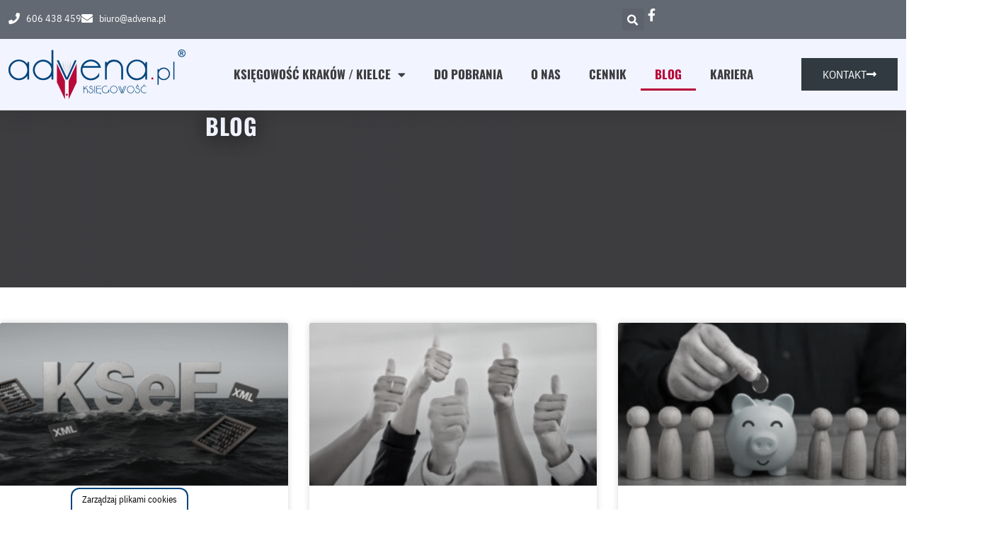

--- FILE ---
content_type: text/css
request_url: https://advena.pl/wp-content/uploads/elementor/css/post-8.css?ver=1768524489
body_size: 609
content:
.elementor-kit-8{--e-global-color-primary:#00457C;--e-global-color-secondary:#797A80;--e-global-color-text:#3D3D40;--e-global-color-accent:#B70938;--e-global-color-533fa9b:#B6B7BF;--e-global-color-ecad560:#DADBE6;--e-global-color-425f6bf:#F2F4FF;--e-global-typography-primary-font-family:"Oswald zz";--e-global-typography-primary-font-weight:700;--e-global-typography-secondary-font-family:"Oswald zz";--e-global-typography-secondary-font-weight:500;--e-global-typography-text-font-family:"IBM Plex Sans Condensed ZZ";--e-global-typography-text-font-weight:400;--e-global-typography-accent-font-family:"IBM Plex Sans Condensed ZZ";--e-global-typography-accent-font-weight:600;line-height:1.7em;}.elementor-kit-8 e-page-transition{background-color:#FFBC7D;}.elementor-section.elementor-section-boxed > .elementor-container{max-width:1300px;}.e-con{--container-max-width:1300px;}.elementor-widget:not(:last-child){margin-block-end:20px;}.elementor-element{--widgets-spacing:20px 20px;--widgets-spacing-row:20px;--widgets-spacing-column:20px;}{}h1.entry-title{display:var(--page-title-display);}@media(max-width:1024px){.elementor-section.elementor-section-boxed > .elementor-container{max-width:1024px;}.e-con{--container-max-width:1024px;}}@media(max-width:767px){.elementor-section.elementor-section-boxed > .elementor-container{max-width:767px;}.e-con{--container-max-width:767px;}}/* Start Custom Fonts CSS */@font-face {
	font-family: 'Oswald zz';
	font-style: normal;
	font-weight: normal;
	font-display: auto;
	src: url('https://advena.pl/wp-content/uploads/2024/01/Oswald-VariableFont_wght.ttf') format('truetype');
}
/* End Custom Fonts CSS */
/* Start Custom Fonts CSS */@font-face {
	font-family: 'IBM Plex Sans Condensed ZZ';
	font-style: normal;
	font-weight: normal;
	font-display: auto;
	src: url('https://advena.pl/wp-content/uploads/2024/01/IBMPlexSansCondensed-Regular.ttf') format('truetype');
}
/* End Custom Fonts CSS */

--- FILE ---
content_type: text/css
request_url: https://advena.pl/wp-content/uploads/elementor/css/post-1423.css?ver=1768548990
body_size: 1236
content:
.elementor-1423 .elementor-element.elementor-element-6acf3c9{--display:flex;--min-height:250px;--align-items:center;--container-widget-width:calc( ( 1 - var( --container-widget-flex-grow ) ) * 100% );--padding-top:0px;--padding-bottom:0px;--padding-left:0px;--padding-right:0px;}.elementor-1423 .elementor-element.elementor-element-6acf3c9:not(.elementor-motion-effects-element-type-background), .elementor-1423 .elementor-element.elementor-element-6acf3c9 > .elementor-motion-effects-container > .elementor-motion-effects-layer{background-color:#3D3D40;}.elementor-1423 .elementor-element.elementor-element-cd12e14{--display:flex;--flex-direction:row;--container-widget-width:calc( ( 1 - var( --container-widget-flex-grow ) ) * 100% );--container-widget-height:100%;--container-widget-flex-grow:1;--container-widget-align-self:stretch;--flex-wrap-mobile:wrap;--justify-content:space-between;--align-items:center;--overlay-opacity:0.1;--padding-top:0px;--padding-bottom:0px;--padding-left:0px;--padding-right:0px;}.elementor-1423 .elementor-element.elementor-element-cd12e14::before, .elementor-1423 .elementor-element.elementor-element-cd12e14 > .elementor-background-video-container::before, .elementor-1423 .elementor-element.elementor-element-cd12e14 > .e-con-inner > .elementor-background-video-container::before, .elementor-1423 .elementor-element.elementor-element-cd12e14 > .elementor-background-slideshow::before, .elementor-1423 .elementor-element.elementor-element-cd12e14 > .e-con-inner > .elementor-background-slideshow::before, .elementor-1423 .elementor-element.elementor-element-cd12e14 > .elementor-motion-effects-container > .elementor-motion-effects-layer::before{background-color:#FFFFFF;--background-overlay:'';}.elementor-1423 .elementor-element.elementor-element-a40dd40{--display:flex;--min-height:250px;--padding-top:0px;--padding-bottom:0px;--padding-left:0px;--padding-right:0px;}.elementor-1423 .elementor-element.elementor-element-a40dd40:not(.elementor-motion-effects-element-type-background), .elementor-1423 .elementor-element.elementor-element-a40dd40 > .elementor-motion-effects-container > .elementor-motion-effects-layer{background-color:transparent;background-image:linear-gradient(90deg, #3D3D40 7%, #3D3D4000 69%);}.elementor-widget-heading .elementor-heading-title{font-family:var( --e-global-typography-primary-font-family ), Sans-serif;font-weight:var( --e-global-typography-primary-font-weight );color:var( --e-global-color-primary );}.elementor-1423 .elementor-element.elementor-element-7a0d902{text-align:center;}.elementor-1423 .elementor-element.elementor-element-7a0d902 .elementor-heading-title{font-family:"Oswald", Sans-serif;font-size:32px;font-weight:700;text-transform:uppercase;letter-spacing:0.5px;text-shadow:0px 0px 28px rgba(0, 0, 0, 0.69);color:var( --e-global-color-425f6bf );}.elementor-1423 .elementor-element.elementor-element-43b25d3{--display:flex;--min-height:250px;--padding-top:0px;--padding-bottom:0px;--padding-left:0px;--padding-right:0px;}.elementor-1423 .elementor-element.elementor-element-43b25d3:not(.elementor-motion-effects-element-type-background), .elementor-1423 .elementor-element.elementor-element-43b25d3 > .elementor-motion-effects-container > .elementor-motion-effects-layer{background-color:transparent;background-image:linear-gradient(270deg, #3D3D40 7%, #3D3D4000 69%);}.elementor-1423 .elementor-element.elementor-element-375124d{--display:flex;--flex-direction:row;--container-widget-width:initial;--container-widget-height:100%;--container-widget-flex-grow:1;--container-widget-align-self:stretch;--flex-wrap-mobile:wrap;--gap:40px 40px;--row-gap:40px;--column-gap:40px;--padding-top:50px;--padding-bottom:50px;--padding-left:0px;--padding-right:0px;}.elementor-widget-posts .elementor-button{background-color:var( --e-global-color-accent );font-family:var( --e-global-typography-accent-font-family ), Sans-serif;font-weight:var( --e-global-typography-accent-font-weight );}.elementor-widget-posts .elementor-post__title, .elementor-widget-posts .elementor-post__title a{color:var( --e-global-color-secondary );font-family:var( --e-global-typography-primary-font-family ), Sans-serif;font-weight:var( --e-global-typography-primary-font-weight );}.elementor-widget-posts .elementor-post__meta-data{font-family:var( --e-global-typography-secondary-font-family ), Sans-serif;font-weight:var( --e-global-typography-secondary-font-weight );}.elementor-widget-posts .elementor-post__excerpt p{font-family:var( --e-global-typography-text-font-family ), Sans-serif;font-weight:var( --e-global-typography-text-font-weight );}.elementor-widget-posts .elementor-post__read-more{color:var( --e-global-color-accent );}.elementor-widget-posts a.elementor-post__read-more{font-family:var( --e-global-typography-accent-font-family ), Sans-serif;font-weight:var( --e-global-typography-accent-font-weight );}.elementor-widget-posts .elementor-post__card .elementor-post__badge{background-color:var( --e-global-color-accent );font-family:var( --e-global-typography-accent-font-family ), Sans-serif;font-weight:var( --e-global-typography-accent-font-weight );}.elementor-widget-posts .elementor-pagination{font-family:var( --e-global-typography-secondary-font-family ), Sans-serif;font-weight:var( --e-global-typography-secondary-font-weight );}.elementor-widget-posts .e-load-more-message{font-family:var( --e-global-typography-secondary-font-family ), Sans-serif;font-weight:var( --e-global-typography-secondary-font-weight );}.elementor-1423 .elementor-element.elementor-element-d3a4453{--grid-row-gap:35px;--grid-column-gap:30px;}.elementor-1423 .elementor-element.elementor-element-d3a4453 .elementor-post__thumbnail__link{width:100%;}.elementor-1423 .elementor-element.elementor-element-d3a4453 .elementor-post__meta-data span + span:before{content:"•";}.elementor-1423 .elementor-element.elementor-element-d3a4453 .elementor-post__text{margin-top:20px;}.elementor-1423 .elementor-element.elementor-element-d3a4453 .elementor-post__thumbnail img{filter:brightness( 100% ) contrast( 100% ) saturate( 7% ) blur( 0px ) hue-rotate( 0deg );}.elementor-1423 .elementor-element.elementor-element-d3a4453 .elementor-post:hover .elementor-post__thumbnail img{filter:brightness( 100% ) contrast( 100% ) saturate( 24% ) blur( 0px ) hue-rotate( 0deg );}@media(min-width:768px){.elementor-1423 .elementor-element.elementor-element-cd12e14{--width:1500px;}.elementor-1423 .elementor-element.elementor-element-a40dd40{--width:400px;}.elementor-1423 .elementor-element.elementor-element-43b25d3{--width:400px;}}@media(max-width:767px){.elementor-1423 .elementor-element.elementor-element-6acf3c9{--min-height:180px;}.elementor-1423 .elementor-element.elementor-element-cd12e14{--min-height:0px;--justify-content:space-evenly;}.elementor-1423 .elementor-element.elementor-element-a40dd40{--min-height:0px;}.elementor-1423 .elementor-element.elementor-element-7a0d902 > .elementor-widget-container{padding:77px 0px 77px 0px;}.elementor-1423 .elementor-element.elementor-element-43b25d3{--min-height:0px;}.elementor-1423 .elementor-element.elementor-element-375124d{--gap:11px 11px;--row-gap:11px;--column-gap:11px;--padding-top:30px;--padding-bottom:30px;--padding-left:10px;--padding-right:10px;}.elementor-1423 .elementor-element.elementor-element-d3a4453 .elementor-post__thumbnail__link{width:100%;}}/* Start custom CSS for container, class: .elementor-element-cd12e14 *//* tlo video podstron */
.elementor-background-video-hosted{
	max-height:250px !important;
}/* End custom CSS */

--- FILE ---
content_type: text/css
request_url: https://advena.pl/wp-content/uploads/elementor/css/post-30.css?ver=1768524489
body_size: 2424
content:
.elementor-30 .elementor-element.elementor-element-666e05b1{--display:flex;--flex-direction:column;--container-widget-width:calc( ( 1 - var( --container-widget-flex-grow ) ) * 100% );--container-widget-height:initial;--container-widget-flex-grow:0;--container-widget-align-self:initial;--flex-wrap-mobile:wrap;--align-items:center;--gap:0px 0px;--row-gap:0px;--column-gap:0px;--flex-wrap:wrap;box-shadow:0px 5px 30px 0px rgba(0,0,0,0.1);--padding-top:0%;--padding-bottom:0%;--padding-left:0%;--padding-right:0%;--z-index:500;}.elementor-30 .elementor-element.elementor-element-765a824e{--display:flex;--flex-direction:row;--container-widget-width:calc( ( 1 - var( --container-widget-flex-grow ) ) * 100% );--container-widget-height:100%;--container-widget-flex-grow:1;--container-widget-align-self:stretch;--flex-wrap-mobile:wrap;--justify-content:space-between;--align-items:stretch;--gap:10px 10px;--row-gap:10px;--column-gap:10px;--margin-top:0px;--margin-bottom:0px;--margin-left:0px;--margin-right:0px;--padding-top:12px;--padding-bottom:12px;--padding-left:12px;--padding-right:12px;}.elementor-30 .elementor-element.elementor-element-765a824e:not(.elementor-motion-effects-element-type-background), .elementor-30 .elementor-element.elementor-element-765a824e > .elementor-motion-effects-container > .elementor-motion-effects-layer{background-color:#626973;}.elementor-30 .elementor-element.elementor-element-14230963{--display:flex;--flex-direction:column;--container-widget-width:calc( ( 1 - var( --container-widget-flex-grow ) ) * 100% );--container-widget-height:initial;--container-widget-flex-grow:0;--container-widget-align-self:initial;--flex-wrap-mobile:wrap;--justify-content:center;--align-items:flex-start;--padding-top:0px;--padding-bottom:0px;--padding-left:0px;--padding-right:0px;}.elementor-widget-icon-list .elementor-icon-list-item:not(:last-child):after{border-color:var( --e-global-color-text );}.elementor-widget-icon-list .elementor-icon-list-icon i{color:var( --e-global-color-primary );}.elementor-widget-icon-list .elementor-icon-list-icon svg{fill:var( --e-global-color-primary );}.elementor-widget-icon-list .elementor-icon-list-item > .elementor-icon-list-text, .elementor-widget-icon-list .elementor-icon-list-item > a{font-family:var( --e-global-typography-text-font-family ), Sans-serif;font-weight:var( --e-global-typography-text-font-weight );}.elementor-widget-icon-list .elementor-icon-list-text{color:var( --e-global-color-secondary );}.elementor-30 .elementor-element.elementor-element-592beb5b .elementor-icon-list-items:not(.elementor-inline-items) .elementor-icon-list-item:not(:last-child){padding-block-end:calc(40px/2);}.elementor-30 .elementor-element.elementor-element-592beb5b .elementor-icon-list-items:not(.elementor-inline-items) .elementor-icon-list-item:not(:first-child){margin-block-start:calc(40px/2);}.elementor-30 .elementor-element.elementor-element-592beb5b .elementor-icon-list-items.elementor-inline-items .elementor-icon-list-item{margin-inline:calc(40px/2);}.elementor-30 .elementor-element.elementor-element-592beb5b .elementor-icon-list-items.elementor-inline-items{margin-inline:calc(-40px/2);}.elementor-30 .elementor-element.elementor-element-592beb5b .elementor-icon-list-items.elementor-inline-items .elementor-icon-list-item:after{inset-inline-end:calc(-40px/2);}.elementor-30 .elementor-element.elementor-element-592beb5b .elementor-icon-list-icon i{color:#ffffff;transition:color 0.3s;}.elementor-30 .elementor-element.elementor-element-592beb5b .elementor-icon-list-icon svg{fill:#ffffff;transition:fill 0.3s;}.elementor-30 .elementor-element.elementor-element-592beb5b{--e-icon-list-icon-size:16px;--icon-vertical-offset:0px;}.elementor-30 .elementor-element.elementor-element-592beb5b .elementor-icon-list-icon{padding-inline-end:0px;}.elementor-30 .elementor-element.elementor-element-592beb5b .elementor-icon-list-item > .elementor-icon-list-text, .elementor-30 .elementor-element.elementor-element-592beb5b .elementor-icon-list-item > a{font-size:14px;font-weight:300;}.elementor-30 .elementor-element.elementor-element-592beb5b .elementor-icon-list-text{color:#ffffff;transition:color 0.3s;}.elementor-30 .elementor-element.elementor-element-d162570 .elementor-icon-list-items:not(.elementor-inline-items) .elementor-icon-list-item:not(:last-child){padding-block-end:calc(15px/2);}.elementor-30 .elementor-element.elementor-element-d162570 .elementor-icon-list-items:not(.elementor-inline-items) .elementor-icon-list-item:not(:first-child){margin-block-start:calc(15px/2);}.elementor-30 .elementor-element.elementor-element-d162570 .elementor-icon-list-items.elementor-inline-items .elementor-icon-list-item{margin-inline:calc(15px/2);}.elementor-30 .elementor-element.elementor-element-d162570 .elementor-icon-list-items.elementor-inline-items{margin-inline:calc(-15px/2);}.elementor-30 .elementor-element.elementor-element-d162570 .elementor-icon-list-items.elementor-inline-items .elementor-icon-list-item:after{inset-inline-end:calc(-15px/2);}.elementor-30 .elementor-element.elementor-element-d162570 .elementor-icon-list-icon i{color:#ffffff;transition:color 0.3s;}.elementor-30 .elementor-element.elementor-element-d162570 .elementor-icon-list-icon svg{fill:#ffffff;transition:fill 0.3s;}.elementor-30 .elementor-element.elementor-element-d162570 .elementor-icon-list-item:hover .elementor-icon-list-icon i{color:#d3b574;}.elementor-30 .elementor-element.elementor-element-d162570 .elementor-icon-list-item:hover .elementor-icon-list-icon svg{fill:#d3b574;}.elementor-30 .elementor-element.elementor-element-d162570{--e-icon-list-icon-size:18px;--e-icon-list-icon-align:center;--e-icon-list-icon-margin:0 calc(var(--e-icon-list-icon-size, 1em) * 0.125);--icon-vertical-offset:0px;}.elementor-30 .elementor-element.elementor-element-d162570 .elementor-icon-list-text{transition:color 0.3s;}.elementor-widget-search-form input[type="search"].elementor-search-form__input{font-family:var( --e-global-typography-text-font-family ), Sans-serif;font-weight:var( --e-global-typography-text-font-weight );}.elementor-widget-search-form .elementor-search-form__input,
					.elementor-widget-search-form .elementor-search-form__icon,
					.elementor-widget-search-form .elementor-lightbox .dialog-lightbox-close-button,
					.elementor-widget-search-form .elementor-lightbox .dialog-lightbox-close-button:hover,
					.elementor-widget-search-form.elementor-search-form--skin-full_screen input[type="search"].elementor-search-form__input{color:var( --e-global-color-text );fill:var( --e-global-color-text );}.elementor-widget-search-form .elementor-search-form__submit{font-family:var( --e-global-typography-text-font-family ), Sans-serif;font-weight:var( --e-global-typography-text-font-weight );background-color:var( --e-global-color-secondary );}.elementor-30 .elementor-element.elementor-element-1b493df7 .elementor-search-form{text-align:end;}.elementor-30 .elementor-element.elementor-element-1b493df7 .elementor-search-form__toggle{--e-search-form-toggle-size:31px;--e-search-form-toggle-color:#ffffff;--e-search-form-toggle-icon-size:calc(50em / 100);}.elementor-30 .elementor-element.elementor-element-1b493df7.elementor-search-form--skin-full_screen .elementor-search-form__container{background-color:#00457CEB;}.elementor-30 .elementor-element.elementor-element-1b493df7 input[type="search"].elementor-search-form__input{font-family:"Montserrat", Sans-serif;font-size:40px;font-weight:300;}.elementor-30 .elementor-element.elementor-element-1b493df7 .elementor-search-form__input,
					.elementor-30 .elementor-element.elementor-element-1b493df7 .elementor-search-form__icon,
					.elementor-30 .elementor-element.elementor-element-1b493df7 .elementor-lightbox .dialog-lightbox-close-button,
					.elementor-30 .elementor-element.elementor-element-1b493df7 .elementor-lightbox .dialog-lightbox-close-button:hover,
					.elementor-30 .elementor-element.elementor-element-1b493df7.elementor-search-form--skin-full_screen input[type="search"].elementor-search-form__input{color:#ffffff;fill:#ffffff;}.elementor-30 .elementor-element.elementor-element-1b493df7:not(.elementor-search-form--skin-full_screen) .elementor-search-form__container{border-color:rgba(255,255,255,0.5);border-radius:0px;}.elementor-30 .elementor-element.elementor-element-1b493df7.elementor-search-form--skin-full_screen input[type="search"].elementor-search-form__input{border-color:rgba(255,255,255,0.5);border-radius:0px;}.elementor-30 .elementor-element.elementor-element-1b493df7 .elementor-search-form__toggle:hover{--e-search-form-toggle-color:#d3b574;}.elementor-30 .elementor-element.elementor-element-1b493df7 .elementor-search-form__toggle:focus{--e-search-form-toggle-color:#d3b574;}.elementor-30 .elementor-element.elementor-element-2592ef55{--display:flex;--flex-direction:row;--container-widget-width:calc( ( 1 - var( --container-widget-flex-grow ) ) * 100% );--container-widget-height:100%;--container-widget-flex-grow:1;--container-widget-align-self:stretch;--flex-wrap-mobile:wrap;--justify-content:flex-end;--align-items:center;--padding-top:0px;--padding-bottom:0px;--padding-left:0px;--padding-right:0px;}.elementor-30 .elementor-element.elementor-element-8c60e96 .elementor-search-form{text-align:end;}.elementor-30 .elementor-element.elementor-element-8c60e96 .elementor-search-form__toggle{--e-search-form-toggle-size:31px;--e-search-form-toggle-color:#ffffff;--e-search-form-toggle-icon-size:calc(50em / 100);}.elementor-30 .elementor-element.elementor-element-8c60e96.elementor-search-form--skin-full_screen .elementor-search-form__container{background-color:#00457CEB;}.elementor-30 .elementor-element.elementor-element-8c60e96 input[type="search"].elementor-search-form__input{font-family:"Montserrat", Sans-serif;font-size:40px;font-weight:300;}.elementor-30 .elementor-element.elementor-element-8c60e96 .elementor-search-form__input,
					.elementor-30 .elementor-element.elementor-element-8c60e96 .elementor-search-form__icon,
					.elementor-30 .elementor-element.elementor-element-8c60e96 .elementor-lightbox .dialog-lightbox-close-button,
					.elementor-30 .elementor-element.elementor-element-8c60e96 .elementor-lightbox .dialog-lightbox-close-button:hover,
					.elementor-30 .elementor-element.elementor-element-8c60e96.elementor-search-form--skin-full_screen input[type="search"].elementor-search-form__input{color:#ffffff;fill:#ffffff;}.elementor-30 .elementor-element.elementor-element-8c60e96:not(.elementor-search-form--skin-full_screen) .elementor-search-form__container{border-color:rgba(255,255,255,0.5);border-radius:0px;}.elementor-30 .elementor-element.elementor-element-8c60e96.elementor-search-form--skin-full_screen input[type="search"].elementor-search-form__input{border-color:rgba(255,255,255,0.5);border-radius:0px;}.elementor-30 .elementor-element.elementor-element-8c60e96 .elementor-search-form__toggle:hover{--e-search-form-toggle-color:#d3b574;}.elementor-30 .elementor-element.elementor-element-8c60e96 .elementor-search-form__toggle:focus{--e-search-form-toggle-color:#d3b574;}.elementor-30 .elementor-element.elementor-element-4c4b48c1 .elementor-icon-list-items:not(.elementor-inline-items) .elementor-icon-list-item:not(:last-child){padding-block-end:calc(15px/2);}.elementor-30 .elementor-element.elementor-element-4c4b48c1 .elementor-icon-list-items:not(.elementor-inline-items) .elementor-icon-list-item:not(:first-child){margin-block-start:calc(15px/2);}.elementor-30 .elementor-element.elementor-element-4c4b48c1 .elementor-icon-list-items.elementor-inline-items .elementor-icon-list-item{margin-inline:calc(15px/2);}.elementor-30 .elementor-element.elementor-element-4c4b48c1 .elementor-icon-list-items.elementor-inline-items{margin-inline:calc(-15px/2);}.elementor-30 .elementor-element.elementor-element-4c4b48c1 .elementor-icon-list-items.elementor-inline-items .elementor-icon-list-item:after{inset-inline-end:calc(-15px/2);}.elementor-30 .elementor-element.elementor-element-4c4b48c1 .elementor-icon-list-icon i{color:#ffffff;transition:color 0.3s;}.elementor-30 .elementor-element.elementor-element-4c4b48c1 .elementor-icon-list-icon svg{fill:#ffffff;transition:fill 0.3s;}.elementor-30 .elementor-element.elementor-element-4c4b48c1 .elementor-icon-list-item:hover .elementor-icon-list-icon i{color:#d3b574;}.elementor-30 .elementor-element.elementor-element-4c4b48c1 .elementor-icon-list-item:hover .elementor-icon-list-icon svg{fill:#d3b574;}.elementor-30 .elementor-element.elementor-element-4c4b48c1{--e-icon-list-icon-size:18px;--e-icon-list-icon-align:center;--e-icon-list-icon-margin:0 calc(var(--e-icon-list-icon-size, 1em) * 0.125);--icon-vertical-offset:0px;}.elementor-30 .elementor-element.elementor-element-4c4b48c1 .elementor-icon-list-text{transition:color 0.3s;}.elementor-30 .elementor-element.elementor-element-345ff9d2{--display:flex;--flex-direction:row;--container-widget-width:calc( ( 1 - var( --container-widget-flex-grow ) ) * 100% );--container-widget-height:100%;--container-widget-flex-grow:1;--container-widget-align-self:stretch;--flex-wrap-mobile:wrap;--justify-content:space-between;--align-items:center;--gap:10px 10px;--row-gap:10px;--column-gap:10px;border-style:solid;--border-style:solid;border-width:0px 0px 1px 0px;--border-top-width:0px;--border-right-width:0px;--border-bottom-width:1px;--border-left-width:0px;border-color:#E4E4E4;--border-color:#E4E4E4;--margin-top:0px;--margin-bottom:0px;--margin-left:0px;--margin-right:0px;--padding-top:15px;--padding-bottom:15px;--padding-left:12px;--padding-right:12px;}.elementor-30 .elementor-element.elementor-element-345ff9d2:not(.elementor-motion-effects-element-type-background), .elementor-30 .elementor-element.elementor-element-345ff9d2 > .elementor-motion-effects-container > .elementor-motion-effects-layer{background-color:var( --e-global-color-425f6bf );}.elementor-widget-theme-site-logo .widget-image-caption{color:var( --e-global-color-text );font-family:var( --e-global-typography-text-font-family ), Sans-serif;font-weight:var( --e-global-typography-text-font-weight );}.elementor-30 .elementor-element.elementor-element-3a863e8 img{width:250px;}.elementor-widget-nav-menu .elementor-nav-menu .elementor-item{font-family:var( --e-global-typography-primary-font-family ), Sans-serif;font-weight:var( --e-global-typography-primary-font-weight );}.elementor-widget-nav-menu .elementor-nav-menu--main .elementor-item{color:var( --e-global-color-text );fill:var( --e-global-color-text );}.elementor-widget-nav-menu .elementor-nav-menu--main .elementor-item:hover,
					.elementor-widget-nav-menu .elementor-nav-menu--main .elementor-item.elementor-item-active,
					.elementor-widget-nav-menu .elementor-nav-menu--main .elementor-item.highlighted,
					.elementor-widget-nav-menu .elementor-nav-menu--main .elementor-item:focus{color:var( --e-global-color-accent );fill:var( --e-global-color-accent );}.elementor-widget-nav-menu .elementor-nav-menu--main:not(.e--pointer-framed) .elementor-item:before,
					.elementor-widget-nav-menu .elementor-nav-menu--main:not(.e--pointer-framed) .elementor-item:after{background-color:var( --e-global-color-accent );}.elementor-widget-nav-menu .e--pointer-framed .elementor-item:before,
					.elementor-widget-nav-menu .e--pointer-framed .elementor-item:after{border-color:var( --e-global-color-accent );}.elementor-widget-nav-menu{--e-nav-menu-divider-color:var( --e-global-color-text );}.elementor-widget-nav-menu .elementor-nav-menu--dropdown .elementor-item, .elementor-widget-nav-menu .elementor-nav-menu--dropdown  .elementor-sub-item{font-family:var( --e-global-typography-accent-font-family ), Sans-serif;font-weight:var( --e-global-typography-accent-font-weight );}.elementor-30 .elementor-element.elementor-element-2de0016 .elementor-menu-toggle{margin-left:auto;}.elementor-30 .elementor-element.elementor-element-2de0016 .elementor-nav-menu--dropdown .elementor-item, .elementor-30 .elementor-element.elementor-element-2de0016 .elementor-nav-menu--dropdown  .elementor-sub-item{font-family:"IBM Plex Sans Condensed", Sans-serif;font-weight:700;}.elementor-30 .elementor-element.elementor-element-2de0016 .elementor-nav-menu--dropdown li:not(:last-child){border-style:solid;border-color:var( --e-global-color-ecad560 );border-bottom-width:1px;}.elementor-30 .elementor-element.elementor-element-6e1c06b .elementor-menu-toggle{margin:0 auto;}.elementor-30 .elementor-element.elementor-element-6e1c06b .elementor-nav-menu .elementor-item{font-family:"Oswald", Sans-serif;font-weight:700;text-transform:uppercase;}.elementor-30 .elementor-element.elementor-element-6e1c06b .elementor-nav-menu--dropdown .elementor-item, .elementor-30 .elementor-element.elementor-element-6e1c06b .elementor-nav-menu--dropdown  .elementor-sub-item{font-family:"IBM Plex Sans Condensed", Sans-serif;font-weight:700;text-transform:uppercase;}.elementor-30 .elementor-element.elementor-element-6e1c06b .elementor-nav-menu--dropdown li:not(:last-child){border-style:solid;border-color:var( --e-global-color-ecad560 );border-bottom-width:1px;}.elementor-widget-button .elementor-button{background-color:var( --e-global-color-accent );font-family:var( --e-global-typography-accent-font-family ), Sans-serif;font-weight:var( --e-global-typography-accent-font-weight );}.elementor-30 .elementor-element.elementor-element-6baa189 .elementor-button{background-color:#303A40;font-size:16px;font-weight:500;text-transform:uppercase;fill:var( --e-global-color-astglobalcolor5 );color:var( --e-global-color-astglobalcolor5 );border-radius:0px 0px 0px 0px;}.elementor-30 .elementor-element.elementor-element-6baa189 .elementor-button:hover, .elementor-30 .elementor-element.elementor-element-6baa189 .elementor-button:focus{background-color:var( --e-global-color-primary );color:#B0B7BF;}.elementor-30 .elementor-element.elementor-element-6baa189 .elementor-button-content-wrapper{flex-direction:row-reverse;}.elementor-30 .elementor-element.elementor-element-6baa189 .elementor-button .elementor-button-content-wrapper{gap:10px;}.elementor-30 .elementor-element.elementor-element-6baa189 .elementor-button:hover svg, .elementor-30 .elementor-element.elementor-element-6baa189 .elementor-button:focus svg{fill:#B0B7BF;}.elementor-theme-builder-content-area{height:400px;}.elementor-location-header:before, .elementor-location-footer:before{content:"";display:table;clear:both;}@media(max-width:1024px){.elementor-30 .elementor-element.elementor-element-765a824e{--padding-top:27px;--padding-bottom:27px;--padding-left:15px;--padding-right:15px;}.elementor-30 .elementor-element.elementor-element-592beb5b .elementor-icon-list-item > .elementor-icon-list-text, .elementor-30 .elementor-element.elementor-element-592beb5b .elementor-icon-list-item > a{font-size:12px;}.elementor-30 .elementor-element.elementor-element-345ff9d2{--padding-top:20px;--padding-bottom:20px;--padding-left:15px;--padding-right:15px;}}@media(max-width:767px){.elementor-30 .elementor-element.elementor-element-765a824e{--padding-top:15px;--padding-bottom:15px;--padding-left:15px;--padding-right:15px;}.elementor-30 .elementor-element.elementor-element-14230963{--flex-direction:row;--container-widget-width:calc( ( 1 - var( --container-widget-flex-grow ) ) * 100% );--container-widget-height:100%;--container-widget-flex-grow:1;--container-widget-align-self:stretch;--flex-wrap-mobile:wrap;--align-items:center;--gap:0px 0px;--row-gap:0px;--column-gap:0px;}.elementor-30 .elementor-element.elementor-element-592beb5b > .elementor-widget-container{margin:0px 10px 0px 0px;}.elementor-30 .elementor-element.elementor-element-592beb5b .elementor-icon-list-items:not(.elementor-inline-items) .elementor-icon-list-item:not(:last-child){padding-block-end:calc(20px/2);}.elementor-30 .elementor-element.elementor-element-592beb5b .elementor-icon-list-items:not(.elementor-inline-items) .elementor-icon-list-item:not(:first-child){margin-block-start:calc(20px/2);}.elementor-30 .elementor-element.elementor-element-592beb5b .elementor-icon-list-items.elementor-inline-items .elementor-icon-list-item{margin-inline:calc(20px/2);}.elementor-30 .elementor-element.elementor-element-592beb5b .elementor-icon-list-items.elementor-inline-items{margin-inline:calc(-20px/2);}.elementor-30 .elementor-element.elementor-element-592beb5b .elementor-icon-list-items.elementor-inline-items .elementor-icon-list-item:after{inset-inline-end:calc(-20px/2);}.elementor-30 .elementor-element.elementor-element-592beb5b .elementor-icon-list-item > .elementor-icon-list-text, .elementor-30 .elementor-element.elementor-element-592beb5b .elementor-icon-list-item > a{font-size:16px;}.elementor-30 .elementor-element.elementor-element-1b493df7 input[type="search"].elementor-search-form__input{font-size:23px;}.elementor-30 .elementor-element.elementor-element-2592ef55{--width:100%;--flex-direction:row-reverse;--container-widget-width:initial;--container-widget-height:100%;--container-widget-flex-grow:1;--container-widget-align-self:stretch;--flex-wrap-mobile:wrap-reverse;--justify-content:space-between;}.elementor-30 .elementor-element.elementor-element-345ff9d2{--flex-direction:row;--container-widget-width:initial;--container-widget-height:100%;--container-widget-flex-grow:1;--container-widget-align-self:stretch;--flex-wrap-mobile:wrap;--justify-content:space-around;--gap:20px 20px;--row-gap:20px;--column-gap:20px;--flex-wrap:wrap;}.elementor-30 .elementor-element.elementor-element-3a863e8 img{width:197px;}.elementor-30 .elementor-element.elementor-element-2de0016{width:var( --container-widget-width, 100px );max-width:100px;--container-widget-width:100px;--container-widget-flex-grow:0;--nav-menu-icon-size:30px;}.elementor-30 .elementor-element.elementor-element-2de0016.elementor-element{--flex-grow:1;--flex-shrink:0;}.elementor-30 .elementor-element.elementor-element-2de0016 .elementor-nav-menu--dropdown .elementor-item, .elementor-30 .elementor-element.elementor-element-2de0016 .elementor-nav-menu--dropdown  .elementor-sub-item{font-size:18px;}.elementor-30 .elementor-element.elementor-element-6e1c06b{width:100%;max-width:100%;--nav-menu-icon-size:30px;}.elementor-30 .elementor-element.elementor-element-6e1c06b .elementor-nav-menu--dropdown .elementor-item, .elementor-30 .elementor-element.elementor-element-6e1c06b .elementor-nav-menu--dropdown  .elementor-sub-item{font-size:18px;}.elementor-30 .elementor-element.elementor-element-6baa189 .elementor-button{font-size:13px;padding:15px 20px 15px 20px;}}@media(min-width:768px){.elementor-30 .elementor-element.elementor-element-765a824e{--content-width:1300px;}.elementor-30 .elementor-element.elementor-element-14230963{--width:69%;}.elementor-30 .elementor-element.elementor-element-2592ef55{--width:31%;}.elementor-30 .elementor-element.elementor-element-345ff9d2{--content-width:1300px;}}@media(max-width:1024px) and (min-width:768px){.elementor-30 .elementor-element.elementor-element-14230963{--width:75%;}.elementor-30 .elementor-element.elementor-element-2592ef55{--width:28%;}}

--- FILE ---
content_type: text/css
request_url: https://advena.pl/wp-content/uploads/elementor/css/post-154.css?ver=1768524489
body_size: 1694
content:
.elementor-154 .elementor-element.elementor-element-10d0d84c{--display:flex;--flex-direction:row;--container-widget-width:calc( ( 1 - var( --container-widget-flex-grow ) ) * 100% );--container-widget-height:100%;--container-widget-flex-grow:1;--container-widget-align-self:stretch;--flex-wrap-mobile:wrap;--justify-content:space-between;--align-items:flex-start;--gap:0px 0px;--row-gap:0px;--column-gap:0px;--flex-wrap:nowrap;--padding-top:50px;--padding-bottom:50px;--padding-left:0px;--padding-right:0px;}.elementor-154 .elementor-element.elementor-element-10d0d84c:not(.elementor-motion-effects-element-type-background), .elementor-154 .elementor-element.elementor-element-10d0d84c > .elementor-motion-effects-container > .elementor-motion-effects-layer{background-color:var( --e-global-color-secondary );}.elementor-154 .elementor-element.elementor-element-f2643de{--display:flex;--flex-direction:column;--container-widget-width:100%;--container-widget-height:initial;--container-widget-flex-grow:0;--container-widget-align-self:initial;--flex-wrap-mobile:wrap;--padding-top:0px;--padding-bottom:0px;--padding-left:0px;--padding-right:50px;}.elementor-widget-icon-box.elementor-view-stacked .elementor-icon{background-color:var( --e-global-color-primary );}.elementor-widget-icon-box.elementor-view-framed .elementor-icon, .elementor-widget-icon-box.elementor-view-default .elementor-icon{fill:var( --e-global-color-primary );color:var( --e-global-color-primary );border-color:var( --e-global-color-primary );}.elementor-widget-icon-box .elementor-icon-box-title, .elementor-widget-icon-box .elementor-icon-box-title a{font-family:var( --e-global-typography-primary-font-family ), Sans-serif;font-weight:var( --e-global-typography-primary-font-weight );}.elementor-widget-icon-box .elementor-icon-box-title{color:var( --e-global-color-primary );}.elementor-widget-icon-box:has(:hover) .elementor-icon-box-title,
					 .elementor-widget-icon-box:has(:focus) .elementor-icon-box-title{color:var( --e-global-color-primary );}.elementor-widget-icon-box .elementor-icon-box-description{font-family:var( --e-global-typography-text-font-family ), Sans-serif;font-weight:var( --e-global-typography-text-font-weight );color:var( --e-global-color-text );}.elementor-154 .elementor-element.elementor-element-2c568e6 .elementor-icon-box-wrapper{text-align:start;}.elementor-154 .elementor-element.elementor-element-2c568e6 .elementor-icon-box-title{margin-block-end:20px;color:var( --e-global-color-425f6bf );}.elementor-154 .elementor-element.elementor-element-2c568e6 .elementor-icon-box-description{font-size:14px;font-weight:300;line-height:27px;color:var( --e-global-color-astglobalcolor4 );}.elementor-154 .elementor-element.elementor-element-4337ccac{--display:flex;--flex-direction:column;--container-widget-width:100%;--container-widget-height:initial;--container-widget-flex-grow:0;--container-widget-align-self:initial;--flex-wrap-mobile:wrap;--justify-content:flex-start;border-style:dotted;--border-style:dotted;border-width:0px 1px 0px 1px;--border-top-width:0px;--border-right-width:1px;--border-bottom-width:0px;--border-left-width:1px;border-color:var( --e-global-color-533fa9b );--border-color:var( --e-global-color-533fa9b );--padding-top:0px;--padding-bottom:0px;--padding-left:65px;--padding-right:50px;}.elementor-widget-heading .elementor-heading-title{font-family:var( --e-global-typography-primary-font-family ), Sans-serif;font-weight:var( --e-global-typography-primary-font-weight );color:var( --e-global-color-primary );}.elementor-154 .elementor-element.elementor-element-bb67698 .elementor-heading-title{color:var( --e-global-color-425f6bf );}.elementor-widget-icon-list .elementor-icon-list-item:not(:last-child):after{border-color:var( --e-global-color-text );}.elementor-widget-icon-list .elementor-icon-list-icon i{color:var( --e-global-color-primary );}.elementor-widget-icon-list .elementor-icon-list-icon svg{fill:var( --e-global-color-primary );}.elementor-widget-icon-list .elementor-icon-list-item > .elementor-icon-list-text, .elementor-widget-icon-list .elementor-icon-list-item > a{font-family:var( --e-global-typography-text-font-family ), Sans-serif;font-weight:var( --e-global-typography-text-font-weight );}.elementor-widget-icon-list .elementor-icon-list-text{color:var( --e-global-color-secondary );}.elementor-154 .elementor-element.elementor-element-bd8a35b .elementor-icon-list-items:not(.elementor-inline-items) .elementor-icon-list-item:not(:last-child){padding-block-end:calc(2px/2);}.elementor-154 .elementor-element.elementor-element-bd8a35b .elementor-icon-list-items:not(.elementor-inline-items) .elementor-icon-list-item:not(:first-child){margin-block-start:calc(2px/2);}.elementor-154 .elementor-element.elementor-element-bd8a35b .elementor-icon-list-items.elementor-inline-items .elementor-icon-list-item{margin-inline:calc(2px/2);}.elementor-154 .elementor-element.elementor-element-bd8a35b .elementor-icon-list-items.elementor-inline-items{margin-inline:calc(-2px/2);}.elementor-154 .elementor-element.elementor-element-bd8a35b .elementor-icon-list-items.elementor-inline-items .elementor-icon-list-item:after{inset-inline-end:calc(-2px/2);}.elementor-154 .elementor-element.elementor-element-bd8a35b .elementor-icon-list-icon i{color:#FFFFFF;transition:color 0.3s;}.elementor-154 .elementor-element.elementor-element-bd8a35b .elementor-icon-list-icon svg{fill:#FFFFFF;transition:fill 0.3s;}.elementor-154 .elementor-element.elementor-element-bd8a35b .elementor-icon-list-item:hover .elementor-icon-list-icon i{color:#FFFFFF;}.elementor-154 .elementor-element.elementor-element-bd8a35b .elementor-icon-list-item:hover .elementor-icon-list-icon svg{fill:#FFFFFF;}.elementor-154 .elementor-element.elementor-element-bd8a35b{--e-icon-list-icon-size:14px;--icon-vertical-align:flex-start;--icon-vertical-offset:6px;}.elementor-154 .elementor-element.elementor-element-bd8a35b .elementor-icon-list-icon{padding-inline-end:0px;}.elementor-154 .elementor-element.elementor-element-bd8a35b .elementor-icon-list-item > .elementor-icon-list-text, .elementor-154 .elementor-element.elementor-element-bd8a35b .elementor-icon-list-item > a{font-size:14px;font-weight:300;}.elementor-154 .elementor-element.elementor-element-bd8a35b .elementor-icon-list-text{color:#FFFFFF;transition:color 0.3s;}.elementor-154 .elementor-element.elementor-element-b49f021{--display:flex;--flex-direction:column;--container-widget-width:100%;--container-widget-height:initial;--container-widget-flex-grow:0;--container-widget-align-self:initial;--flex-wrap-mobile:wrap;--justify-content:flex-start;border-style:dotted;--border-style:dotted;border-width:0px 1px 0px 1px;--border-top-width:0px;--border-right-width:1px;--border-bottom-width:0px;--border-left-width:1px;border-color:var( --e-global-color-533fa9b );--border-color:var( --e-global-color-533fa9b );--padding-top:0px;--padding-bottom:0px;--padding-left:65px;--padding-right:50px;}.elementor-154 .elementor-element.elementor-element-b240be7 .elementor-heading-title{color:var( --e-global-color-425f6bf );}.elementor-154 .elementor-element.elementor-element-79d6fef .elementor-icon-list-items:not(.elementor-inline-items) .elementor-icon-list-item:not(:last-child){padding-block-end:calc(2px/2);}.elementor-154 .elementor-element.elementor-element-79d6fef .elementor-icon-list-items:not(.elementor-inline-items) .elementor-icon-list-item:not(:first-child){margin-block-start:calc(2px/2);}.elementor-154 .elementor-element.elementor-element-79d6fef .elementor-icon-list-items.elementor-inline-items .elementor-icon-list-item{margin-inline:calc(2px/2);}.elementor-154 .elementor-element.elementor-element-79d6fef .elementor-icon-list-items.elementor-inline-items{margin-inline:calc(-2px/2);}.elementor-154 .elementor-element.elementor-element-79d6fef .elementor-icon-list-items.elementor-inline-items .elementor-icon-list-item:after{inset-inline-end:calc(-2px/2);}.elementor-154 .elementor-element.elementor-element-79d6fef .elementor-icon-list-icon i{color:#FFFFFF;transition:color 0.3s;}.elementor-154 .elementor-element.elementor-element-79d6fef .elementor-icon-list-icon svg{fill:#FFFFFF;transition:fill 0.3s;}.elementor-154 .elementor-element.elementor-element-79d6fef .elementor-icon-list-item:hover .elementor-icon-list-icon i{color:#FFFFFF;}.elementor-154 .elementor-element.elementor-element-79d6fef .elementor-icon-list-item:hover .elementor-icon-list-icon svg{fill:#FFFFFF;}.elementor-154 .elementor-element.elementor-element-79d6fef{--e-icon-list-icon-size:14px;--icon-vertical-align:flex-start;--icon-vertical-offset:6px;}.elementor-154 .elementor-element.elementor-element-79d6fef .elementor-icon-list-icon{padding-inline-end:0px;}.elementor-154 .elementor-element.elementor-element-79d6fef .elementor-icon-list-item > .elementor-icon-list-text, .elementor-154 .elementor-element.elementor-element-79d6fef .elementor-icon-list-item > a{font-size:14px;font-weight:300;}.elementor-154 .elementor-element.elementor-element-79d6fef .elementor-icon-list-text{color:#FFFFFF;transition:color 0.3s;}.elementor-154 .elementor-element.elementor-element-379a0da{--display:flex;--flex-direction:column;--container-widget-width:100%;--container-widget-height:initial;--container-widget-flex-grow:0;--container-widget-align-self:initial;--flex-wrap-mobile:wrap;--padding-top:0px;--padding-bottom:0px;--padding-left:65px;--padding-right:50px;}.elementor-154 .elementor-element.elementor-element-25ed25f .elementor-icon-list-icon i{color:var( --e-global-color-425f6bf );transition:color 0.3s;}.elementor-154 .elementor-element.elementor-element-25ed25f .elementor-icon-list-icon svg{fill:var( --e-global-color-425f6bf );transition:fill 0.3s;}.elementor-154 .elementor-element.elementor-element-25ed25f{--e-icon-list-icon-size:14px;--icon-vertical-offset:0px;}.elementor-154 .elementor-element.elementor-element-25ed25f .elementor-icon-list-text{color:var( --e-global-color-425f6bf );transition:color 0.3s;}.elementor-widget-text-editor{font-family:var( --e-global-typography-text-font-family ), Sans-serif;font-weight:var( --e-global-typography-text-font-weight );color:var( --e-global-color-text );}.elementor-widget-text-editor.elementor-drop-cap-view-stacked .elementor-drop-cap{background-color:var( --e-global-color-primary );}.elementor-widget-text-editor.elementor-drop-cap-view-framed .elementor-drop-cap, .elementor-widget-text-editor.elementor-drop-cap-view-default .elementor-drop-cap{color:var( --e-global-color-primary );border-color:var( --e-global-color-primary );}.elementor-154 .elementor-element.elementor-element-d9bbb88{color:var( --e-global-color-ecad560 );}.elementor-154 .elementor-element.elementor-element-d5fc24f{--display:flex;--flex-direction:row;--container-widget-width:calc( ( 1 - var( --container-widget-flex-grow ) ) * 100% );--container-widget-height:100%;--container-widget-flex-grow:1;--container-widget-align-self:stretch;--flex-wrap-mobile:wrap;--justify-content:center;--align-items:flex-start;--gap:0px 0px;--row-gap:0px;--column-gap:0px;--flex-wrap:nowrap;border-style:groove;--border-style:groove;border-width:2px 0px 0px 0px;--border-top-width:2px;--border-right-width:0px;--border-bottom-width:0px;--border-left-width:0px;border-color:var( --e-global-color-secondary );--border-color:var( --e-global-color-secondary );--padding-top:15px;--padding-bottom:15px;--padding-left:0px;--padding-right:0px;}.elementor-154 .elementor-element.elementor-element-d5fc24f:not(.elementor-motion-effects-element-type-background), .elementor-154 .elementor-element.elementor-element-d5fc24f > .elementor-motion-effects-container > .elementor-motion-effects-layer{background-color:var( --e-global-color-text );}.elementor-154 .elementor-element.elementor-element-1cbddff .elementor-icon-list-icon i{color:var( --e-global-color-secondary );transition:color 0.3s;}.elementor-154 .elementor-element.elementor-element-1cbddff .elementor-icon-list-icon svg{fill:var( --e-global-color-secondary );transition:fill 0.3s;}.elementor-154 .elementor-element.elementor-element-1cbddff .elementor-icon-list-item:hover .elementor-icon-list-icon i{color:var( --e-global-color-533fa9b );}.elementor-154 .elementor-element.elementor-element-1cbddff .elementor-icon-list-item:hover .elementor-icon-list-icon svg{fill:var( --e-global-color-533fa9b );}.elementor-154 .elementor-element.elementor-element-1cbddff{--e-icon-list-icon-size:14px;--icon-vertical-align:flex-start;--icon-vertical-offset:6px;}.elementor-154 .elementor-element.elementor-element-1cbddff .elementor-icon-list-icon{padding-inline-end:0px;}.elementor-154 .elementor-element.elementor-element-1cbddff .elementor-icon-list-item > .elementor-icon-list-text, .elementor-154 .elementor-element.elementor-element-1cbddff .elementor-icon-list-item > a{font-size:14px;font-weight:300;}.elementor-154 .elementor-element.elementor-element-1cbddff .elementor-icon-list-text{color:var( --e-global-color-secondary );transition:color 0.3s;}.elementor-154 .elementor-element.elementor-element-1cbddff .elementor-icon-list-item:hover .elementor-icon-list-text{color:var( --e-global-color-533fa9b );}.elementor-theme-builder-content-area{height:400px;}.elementor-location-header:before, .elementor-location-footer:before{content:"";display:table;clear:both;}@media(max-width:1024px){.elementor-154 .elementor-element.elementor-element-10d0d84c{--min-height:750px;--padding-top:0%;--padding-bottom:0%;--padding-left:5%;--padding-right:5%;}.elementor-154 .elementor-element.elementor-element-d5fc24f{--min-height:750px;--padding-top:0%;--padding-bottom:0%;--padding-left:5%;--padding-right:5%;}}@media(max-width:767px){.elementor-154 .elementor-element.elementor-element-10d0d84c{--flex-direction:column;--container-widget-width:100%;--container-widget-height:initial;--container-widget-flex-grow:0;--container-widget-align-self:initial;--flex-wrap-mobile:wrap;--justify-content:space-around;--padding-top:2%;--padding-bottom:0%;--padding-left:5%;--padding-right:5%;}.elementor-154 .elementor-element.elementor-element-f2643de{--padding-top:5%;--padding-bottom:5%;--padding-left:5%;--padding-right:5%;}.elementor-154 .elementor-element.elementor-element-4337ccac{--padding-top:10%;--padding-bottom:10%;--padding-left:10%;--padding-right:10%;}.elementor-154 .elementor-element.elementor-element-bb67698{text-align:start;}.elementor-154 .elementor-element.elementor-element-b49f021{--padding-top:10%;--padding-bottom:10%;--padding-left:10%;--padding-right:10%;}.elementor-154 .elementor-element.elementor-element-b240be7{text-align:start;}.elementor-154 .elementor-element.elementor-element-379a0da{--padding-top:10%;--padding-bottom:10%;--padding-left:10%;--padding-right:10%;}.elementor-154 .elementor-element.elementor-element-d5fc24f{--min-height:5px;--flex-direction:column;--container-widget-width:calc( ( 1 - var( --container-widget-flex-grow ) ) * 100% );--container-widget-height:initial;--container-widget-flex-grow:0;--container-widget-align-self:initial;--flex-wrap-mobile:wrap;--justify-content:space-around;--align-items:center;--padding-top:2%;--padding-bottom:2%;--padding-left:0%;--padding-right:0%;}}@media(min-width:768px){.elementor-154 .elementor-element.elementor-element-10d0d84c{--content-width:1300px;}.elementor-154 .elementor-element.elementor-element-f2643de{--width:40%;}.elementor-154 .elementor-element.elementor-element-4337ccac{--width:25%;}.elementor-154 .elementor-element.elementor-element-b49f021{--width:25%;}.elementor-154 .elementor-element.elementor-element-379a0da{--width:26%;}}@media(max-width:1024px) and (min-width:768px){.elementor-154 .elementor-element.elementor-element-f2643de{--width:50%;}.elementor-154 .elementor-element.elementor-element-4337ccac{--width:50%;}.elementor-154 .elementor-element.elementor-element-b49f021{--width:50%;}.elementor-154 .elementor-element.elementor-element-379a0da{--width:50%;}}